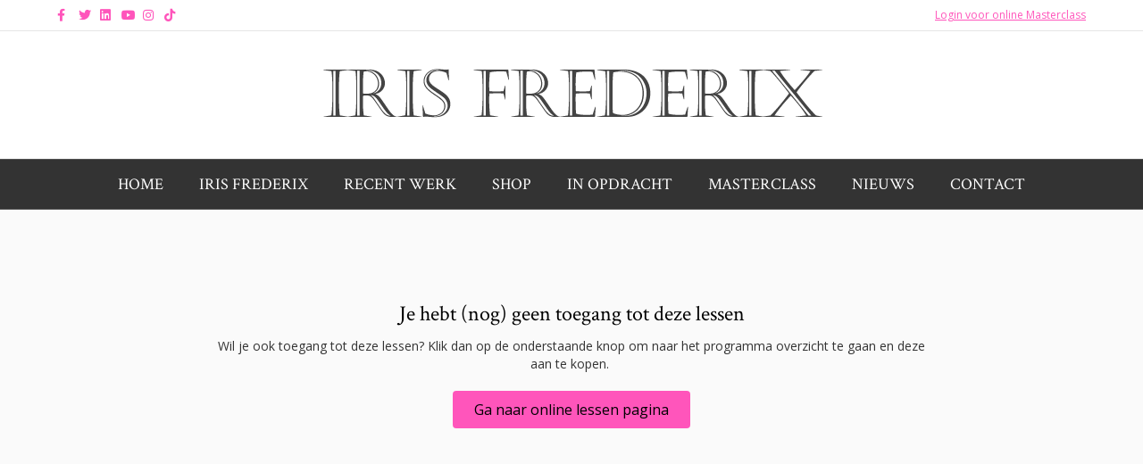

--- FILE ---
content_type: text/css; charset=utf-8
request_url: https://irisfrederix.com/wp-content/themes/bb-theme-child/style.css
body_size: -83
content:
/*
Theme Name: Online Precision Child Theme
Theme URI: http://www.onlineprecision.nl
Version: 1.0
Description: Winstgevende websites voor missievolle ondernemers.
Author: Michael Kramer
Author URI: http://www.onlineprecision.nl
template: bb-theme
*/

/* Add your custom styles here... */ 